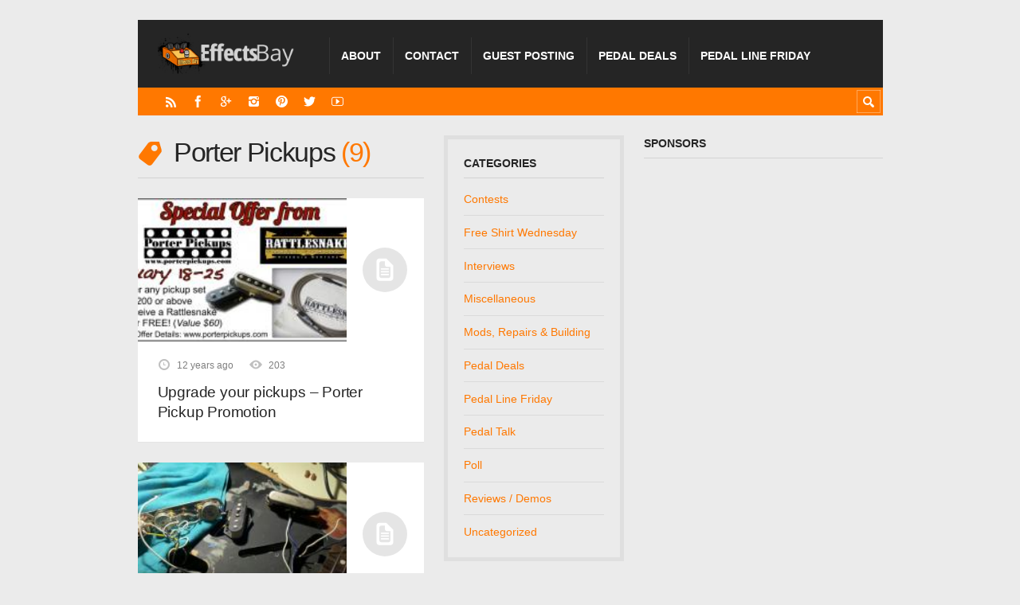

--- FILE ---
content_type: text/html; charset=UTF-8
request_url: http://www.effectsbay.com/tag/porter-pickups/
body_size: 17469
content:
<!DOCTYPE html>

<html lang="en-US">

	<head>
		<title>porter pickups &#8211; </title>
		<meta name='robots' content='max-image-preview:large' />
<meta charset='UTF-8' />
<meta name='viewport' content='width=device-width, initial-scale=1, maximum-scale=3' />
<meta name='dcterms.audience' content='Global' />
<link rel='dns-prefetch' href='//fonts.googleapis.com' />
<link rel="alternate" type="application/rss+xml" title="Effects Bay &raquo; Feed" href="http://www.effectsbay.com/feed/" />
<link rel="alternate" type="application/rss+xml" title="Effects Bay &raquo; Comments Feed" href="http://www.effectsbay.com/comments/feed/" />

<script>
var MP3jPLAYLISTS = [];
var MP3jPLAYERS = [];
</script>
<link rel="alternate" type="application/rss+xml" title="Effects Bay &raquo; porter pickups Tag Feed" href="http://www.effectsbay.com/tag/porter-pickups/feed/" />
<!-- This site is powered by Shareaholic - https://shareaholic.com -->
<script type='text/javascript' data-cfasync='false'>
  //<![CDATA[
    _SHR_SETTINGS = {"endpoints":{"local_recs_url":"http:\/\/www.effectsbay.com\/wp-admin\/admin-ajax.php?action=shareaholic_permalink_related","share_counts_url":"http:\/\/www.effectsbay.com\/wp-admin\/admin-ajax.php?action=shareaholic_share_counts_api"}};
  //]]>
</script>
<script type='text/javascript' data-cfasync='false'
        src='//apps.shareaholic.com/assets/pub/shareaholic.js'
        data-shr-siteid='e5a8a5e08cdc2f2bd7d0234d86f887de' async='async' >
</script>

<!-- Shareaholic Content Tags -->
<meta name='shareaholic:site_name' content='Effects Bay' />
<meta name='shareaholic:language' content='en-US' />
<meta name='shareaholic:article_visibility' content='private' />
<meta name='shareaholic:site_id' content='e5a8a5e08cdc2f2bd7d0234d86f887de' />
<meta name='shareaholic:wp_version' content='8.6.2' />

<!-- Shareaholic Content Tags End -->
<style id='wp-img-auto-sizes-contain-inline-css' type='text/css'>
img:is([sizes=auto i],[sizes^="auto," i]){contain-intrinsic-size:3000px 1500px}
/*# sourceURL=wp-img-auto-sizes-contain-inline-css */
</style>
<style id='wp-emoji-styles-inline-css' type='text/css'>

	img.wp-smiley, img.emoji {
		display: inline !important;
		border: none !important;
		box-shadow: none !important;
		height: 1em !important;
		width: 1em !important;
		margin: 0 0.07em !important;
		vertical-align: -0.1em !important;
		background: none !important;
		padding: 0 !important;
	}
/*# sourceURL=wp-emoji-styles-inline-css */
</style>
<style id='wp-block-library-inline-css' type='text/css'>
:root{--wp-block-synced-color:#7a00df;--wp-block-synced-color--rgb:122,0,223;--wp-bound-block-color:var(--wp-block-synced-color);--wp-editor-canvas-background:#ddd;--wp-admin-theme-color:#007cba;--wp-admin-theme-color--rgb:0,124,186;--wp-admin-theme-color-darker-10:#006ba1;--wp-admin-theme-color-darker-10--rgb:0,107,160.5;--wp-admin-theme-color-darker-20:#005a87;--wp-admin-theme-color-darker-20--rgb:0,90,135;--wp-admin-border-width-focus:2px}@media (min-resolution:192dpi){:root{--wp-admin-border-width-focus:1.5px}}.wp-element-button{cursor:pointer}:root .has-very-light-gray-background-color{background-color:#eee}:root .has-very-dark-gray-background-color{background-color:#313131}:root .has-very-light-gray-color{color:#eee}:root .has-very-dark-gray-color{color:#313131}:root .has-vivid-green-cyan-to-vivid-cyan-blue-gradient-background{background:linear-gradient(135deg,#00d084,#0693e3)}:root .has-purple-crush-gradient-background{background:linear-gradient(135deg,#34e2e4,#4721fb 50%,#ab1dfe)}:root .has-hazy-dawn-gradient-background{background:linear-gradient(135deg,#faaca8,#dad0ec)}:root .has-subdued-olive-gradient-background{background:linear-gradient(135deg,#fafae1,#67a671)}:root .has-atomic-cream-gradient-background{background:linear-gradient(135deg,#fdd79a,#004a59)}:root .has-nightshade-gradient-background{background:linear-gradient(135deg,#330968,#31cdcf)}:root .has-midnight-gradient-background{background:linear-gradient(135deg,#020381,#2874fc)}:root{--wp--preset--font-size--normal:16px;--wp--preset--font-size--huge:42px}.has-regular-font-size{font-size:1em}.has-larger-font-size{font-size:2.625em}.has-normal-font-size{font-size:var(--wp--preset--font-size--normal)}.has-huge-font-size{font-size:var(--wp--preset--font-size--huge)}.has-text-align-center{text-align:center}.has-text-align-left{text-align:left}.has-text-align-right{text-align:right}.has-fit-text{white-space:nowrap!important}#end-resizable-editor-section{display:none}.aligncenter{clear:both}.items-justified-left{justify-content:flex-start}.items-justified-center{justify-content:center}.items-justified-right{justify-content:flex-end}.items-justified-space-between{justify-content:space-between}.screen-reader-text{border:0;clip-path:inset(50%);height:1px;margin:-1px;overflow:hidden;padding:0;position:absolute;width:1px;word-wrap:normal!important}.screen-reader-text:focus{background-color:#ddd;clip-path:none;color:#444;display:block;font-size:1em;height:auto;left:5px;line-height:normal;padding:15px 23px 14px;text-decoration:none;top:5px;width:auto;z-index:100000}html :where(.has-border-color){border-style:solid}html :where([style*=border-top-color]){border-top-style:solid}html :where([style*=border-right-color]){border-right-style:solid}html :where([style*=border-bottom-color]){border-bottom-style:solid}html :where([style*=border-left-color]){border-left-style:solid}html :where([style*=border-width]){border-style:solid}html :where([style*=border-top-width]){border-top-style:solid}html :where([style*=border-right-width]){border-right-style:solid}html :where([style*=border-bottom-width]){border-bottom-style:solid}html :where([style*=border-left-width]){border-left-style:solid}html :where(img[class*=wp-image-]){height:auto;max-width:100%}:where(figure){margin:0 0 1em}html :where(.is-position-sticky){--wp-admin--admin-bar--position-offset:var(--wp-admin--admin-bar--height,0px)}@media screen and (max-width:600px){html :where(.is-position-sticky){--wp-admin--admin-bar--position-offset:0px}}

/*# sourceURL=wp-block-library-inline-css */
</style><style id='global-styles-inline-css' type='text/css'>
:root{--wp--preset--aspect-ratio--square: 1;--wp--preset--aspect-ratio--4-3: 4/3;--wp--preset--aspect-ratio--3-4: 3/4;--wp--preset--aspect-ratio--3-2: 3/2;--wp--preset--aspect-ratio--2-3: 2/3;--wp--preset--aspect-ratio--16-9: 16/9;--wp--preset--aspect-ratio--9-16: 9/16;--wp--preset--color--black: #000000;--wp--preset--color--cyan-bluish-gray: #abb8c3;--wp--preset--color--white: #ffffff;--wp--preset--color--pale-pink: #f78da7;--wp--preset--color--vivid-red: #cf2e2e;--wp--preset--color--luminous-vivid-orange: #ff6900;--wp--preset--color--luminous-vivid-amber: #fcb900;--wp--preset--color--light-green-cyan: #7bdcb5;--wp--preset--color--vivid-green-cyan: #00d084;--wp--preset--color--pale-cyan-blue: #8ed1fc;--wp--preset--color--vivid-cyan-blue: #0693e3;--wp--preset--color--vivid-purple: #9b51e0;--wp--preset--gradient--vivid-cyan-blue-to-vivid-purple: linear-gradient(135deg,rgb(6,147,227) 0%,rgb(155,81,224) 100%);--wp--preset--gradient--light-green-cyan-to-vivid-green-cyan: linear-gradient(135deg,rgb(122,220,180) 0%,rgb(0,208,130) 100%);--wp--preset--gradient--luminous-vivid-amber-to-luminous-vivid-orange: linear-gradient(135deg,rgb(252,185,0) 0%,rgb(255,105,0) 100%);--wp--preset--gradient--luminous-vivid-orange-to-vivid-red: linear-gradient(135deg,rgb(255,105,0) 0%,rgb(207,46,46) 100%);--wp--preset--gradient--very-light-gray-to-cyan-bluish-gray: linear-gradient(135deg,rgb(238,238,238) 0%,rgb(169,184,195) 100%);--wp--preset--gradient--cool-to-warm-spectrum: linear-gradient(135deg,rgb(74,234,220) 0%,rgb(151,120,209) 20%,rgb(207,42,186) 40%,rgb(238,44,130) 60%,rgb(251,105,98) 80%,rgb(254,248,76) 100%);--wp--preset--gradient--blush-light-purple: linear-gradient(135deg,rgb(255,206,236) 0%,rgb(152,150,240) 100%);--wp--preset--gradient--blush-bordeaux: linear-gradient(135deg,rgb(254,205,165) 0%,rgb(254,45,45) 50%,rgb(107,0,62) 100%);--wp--preset--gradient--luminous-dusk: linear-gradient(135deg,rgb(255,203,112) 0%,rgb(199,81,192) 50%,rgb(65,88,208) 100%);--wp--preset--gradient--pale-ocean: linear-gradient(135deg,rgb(255,245,203) 0%,rgb(182,227,212) 50%,rgb(51,167,181) 100%);--wp--preset--gradient--electric-grass: linear-gradient(135deg,rgb(202,248,128) 0%,rgb(113,206,126) 100%);--wp--preset--gradient--midnight: linear-gradient(135deg,rgb(2,3,129) 0%,rgb(40,116,252) 100%);--wp--preset--font-size--small: 13px;--wp--preset--font-size--medium: 20px;--wp--preset--font-size--large: 36px;--wp--preset--font-size--x-large: 42px;--wp--preset--spacing--20: 0.44rem;--wp--preset--spacing--30: 0.67rem;--wp--preset--spacing--40: 1rem;--wp--preset--spacing--50: 1.5rem;--wp--preset--spacing--60: 2.25rem;--wp--preset--spacing--70: 3.38rem;--wp--preset--spacing--80: 5.06rem;--wp--preset--shadow--natural: 6px 6px 9px rgba(0, 0, 0, 0.2);--wp--preset--shadow--deep: 12px 12px 50px rgba(0, 0, 0, 0.4);--wp--preset--shadow--sharp: 6px 6px 0px rgba(0, 0, 0, 0.2);--wp--preset--shadow--outlined: 6px 6px 0px -3px rgb(255, 255, 255), 6px 6px rgb(0, 0, 0);--wp--preset--shadow--crisp: 6px 6px 0px rgb(0, 0, 0);}:where(.is-layout-flex){gap: 0.5em;}:where(.is-layout-grid){gap: 0.5em;}body .is-layout-flex{display: flex;}.is-layout-flex{flex-wrap: wrap;align-items: center;}.is-layout-flex > :is(*, div){margin: 0;}body .is-layout-grid{display: grid;}.is-layout-grid > :is(*, div){margin: 0;}:where(.wp-block-columns.is-layout-flex){gap: 2em;}:where(.wp-block-columns.is-layout-grid){gap: 2em;}:where(.wp-block-post-template.is-layout-flex){gap: 1.25em;}:where(.wp-block-post-template.is-layout-grid){gap: 1.25em;}.has-black-color{color: var(--wp--preset--color--black) !important;}.has-cyan-bluish-gray-color{color: var(--wp--preset--color--cyan-bluish-gray) !important;}.has-white-color{color: var(--wp--preset--color--white) !important;}.has-pale-pink-color{color: var(--wp--preset--color--pale-pink) !important;}.has-vivid-red-color{color: var(--wp--preset--color--vivid-red) !important;}.has-luminous-vivid-orange-color{color: var(--wp--preset--color--luminous-vivid-orange) !important;}.has-luminous-vivid-amber-color{color: var(--wp--preset--color--luminous-vivid-amber) !important;}.has-light-green-cyan-color{color: var(--wp--preset--color--light-green-cyan) !important;}.has-vivid-green-cyan-color{color: var(--wp--preset--color--vivid-green-cyan) !important;}.has-pale-cyan-blue-color{color: var(--wp--preset--color--pale-cyan-blue) !important;}.has-vivid-cyan-blue-color{color: var(--wp--preset--color--vivid-cyan-blue) !important;}.has-vivid-purple-color{color: var(--wp--preset--color--vivid-purple) !important;}.has-black-background-color{background-color: var(--wp--preset--color--black) !important;}.has-cyan-bluish-gray-background-color{background-color: var(--wp--preset--color--cyan-bluish-gray) !important;}.has-white-background-color{background-color: var(--wp--preset--color--white) !important;}.has-pale-pink-background-color{background-color: var(--wp--preset--color--pale-pink) !important;}.has-vivid-red-background-color{background-color: var(--wp--preset--color--vivid-red) !important;}.has-luminous-vivid-orange-background-color{background-color: var(--wp--preset--color--luminous-vivid-orange) !important;}.has-luminous-vivid-amber-background-color{background-color: var(--wp--preset--color--luminous-vivid-amber) !important;}.has-light-green-cyan-background-color{background-color: var(--wp--preset--color--light-green-cyan) !important;}.has-vivid-green-cyan-background-color{background-color: var(--wp--preset--color--vivid-green-cyan) !important;}.has-pale-cyan-blue-background-color{background-color: var(--wp--preset--color--pale-cyan-blue) !important;}.has-vivid-cyan-blue-background-color{background-color: var(--wp--preset--color--vivid-cyan-blue) !important;}.has-vivid-purple-background-color{background-color: var(--wp--preset--color--vivid-purple) !important;}.has-black-border-color{border-color: var(--wp--preset--color--black) !important;}.has-cyan-bluish-gray-border-color{border-color: var(--wp--preset--color--cyan-bluish-gray) !important;}.has-white-border-color{border-color: var(--wp--preset--color--white) !important;}.has-pale-pink-border-color{border-color: var(--wp--preset--color--pale-pink) !important;}.has-vivid-red-border-color{border-color: var(--wp--preset--color--vivid-red) !important;}.has-luminous-vivid-orange-border-color{border-color: var(--wp--preset--color--luminous-vivid-orange) !important;}.has-luminous-vivid-amber-border-color{border-color: var(--wp--preset--color--luminous-vivid-amber) !important;}.has-light-green-cyan-border-color{border-color: var(--wp--preset--color--light-green-cyan) !important;}.has-vivid-green-cyan-border-color{border-color: var(--wp--preset--color--vivid-green-cyan) !important;}.has-pale-cyan-blue-border-color{border-color: var(--wp--preset--color--pale-cyan-blue) !important;}.has-vivid-cyan-blue-border-color{border-color: var(--wp--preset--color--vivid-cyan-blue) !important;}.has-vivid-purple-border-color{border-color: var(--wp--preset--color--vivid-purple) !important;}.has-vivid-cyan-blue-to-vivid-purple-gradient-background{background: var(--wp--preset--gradient--vivid-cyan-blue-to-vivid-purple) !important;}.has-light-green-cyan-to-vivid-green-cyan-gradient-background{background: var(--wp--preset--gradient--light-green-cyan-to-vivid-green-cyan) !important;}.has-luminous-vivid-amber-to-luminous-vivid-orange-gradient-background{background: var(--wp--preset--gradient--luminous-vivid-amber-to-luminous-vivid-orange) !important;}.has-luminous-vivid-orange-to-vivid-red-gradient-background{background: var(--wp--preset--gradient--luminous-vivid-orange-to-vivid-red) !important;}.has-very-light-gray-to-cyan-bluish-gray-gradient-background{background: var(--wp--preset--gradient--very-light-gray-to-cyan-bluish-gray) !important;}.has-cool-to-warm-spectrum-gradient-background{background: var(--wp--preset--gradient--cool-to-warm-spectrum) !important;}.has-blush-light-purple-gradient-background{background: var(--wp--preset--gradient--blush-light-purple) !important;}.has-blush-bordeaux-gradient-background{background: var(--wp--preset--gradient--blush-bordeaux) !important;}.has-luminous-dusk-gradient-background{background: var(--wp--preset--gradient--luminous-dusk) !important;}.has-pale-ocean-gradient-background{background: var(--wp--preset--gradient--pale-ocean) !important;}.has-electric-grass-gradient-background{background: var(--wp--preset--gradient--electric-grass) !important;}.has-midnight-gradient-background{background: var(--wp--preset--gradient--midnight) !important;}.has-small-font-size{font-size: var(--wp--preset--font-size--small) !important;}.has-medium-font-size{font-size: var(--wp--preset--font-size--medium) !important;}.has-large-font-size{font-size: var(--wp--preset--font-size--large) !important;}.has-x-large-font-size{font-size: var(--wp--preset--font-size--x-large) !important;}
/*# sourceURL=global-styles-inline-css */
</style>

<style id='classic-theme-styles-inline-css' type='text/css'>
/*! This file is auto-generated */
.wp-block-button__link{color:#fff;background-color:#32373c;border-radius:9999px;box-shadow:none;text-decoration:none;padding:calc(.667em + 2px) calc(1.333em + 2px);font-size:1.125em}.wp-block-file__button{background:#32373c;color:#fff;text-decoration:none}
/*# sourceURL=/wp-includes/css/classic-themes.min.css */
</style>
<link rel='stylesheet' id='contact-form-7-css' href='http://www.effectsbay.com/wp-content/plugins/contact-form-7/includes/css/styles.css' type='text/css' media='all' />
<link rel='stylesheet' id='st-font-custom-css' href='//fonts.googleapis.com/css?family=Open+Sans%3A300%2C400%2C700' type='text/css' media='all' />
<link rel='stylesheet' id='st-shortcodes-css-css' href='http://www.effectsbay.com/wp-content/themes/Truemag/assets/css/shortcodes.css' type='text/css' media='all' />
<link rel='stylesheet' id='prettyPhoto-css' href='http://www.effectsbay.com/wp-content/plugins/stkit/components/lightbox/assets/css/prettyPhoto.css' type='text/css' media='screen' />
<link rel='stylesheet' id='wp-polls-css' href='http://www.effectsbay.com/wp-content/plugins/wp-polls/polls-css.css' type='text/css' media='all' />
<style id='wp-polls-inline-css' type='text/css'>
.wp-polls .pollbar {
	margin: 1px;
	font-size: 6px;
	line-height: 8px;
	height: 8px;
	background-image: url('http://www.effectsbay.com/wp-content/plugins/wp-polls/images/default/pollbg.gif');
	border: 1px solid #c8c8c8;
}

/*# sourceURL=wp-polls-inline-css */
</style>
<link rel='stylesheet' id='bigger-picture-css' href='http://www.effectsbay.com/wp-content/plugins/youtube-channel/assets/lib/bigger-picture/css/bigger-picture.min.css' type='text/css' media='all' />
<link rel='stylesheet' id='youtube-channel-css' href='http://www.effectsbay.com/wp-content/plugins/youtube-channel/assets/css/youtube-channel.min.css' type='text/css' media='all' />
<link rel='stylesheet' id='mc4wp-form-basic-css' href='http://www.effectsbay.com/wp-content/plugins/mailchimp-for-wp/assets/css/form-basic.css' type='text/css' media='all' />
<link rel='stylesheet' id='st-style-css' href='http://www.effectsbay.com/wp-content/themes/Truemag/style.css' type='text/css' media='all' />
<style id='akismet-widget-style-inline-css' type='text/css'>

			.a-stats {
				--akismet-color-mid-green: #357b49;
				--akismet-color-white: #fff;
				--akismet-color-light-grey: #f6f7f7;

				max-width: 350px;
				width: auto;
			}

			.a-stats * {
				all: unset;
				box-sizing: border-box;
			}

			.a-stats strong {
				font-weight: 600;
			}

			.a-stats a.a-stats__link,
			.a-stats a.a-stats__link:visited,
			.a-stats a.a-stats__link:active {
				background: var(--akismet-color-mid-green);
				border: none;
				box-shadow: none;
				border-radius: 8px;
				color: var(--akismet-color-white);
				cursor: pointer;
				display: block;
				font-family: -apple-system, BlinkMacSystemFont, 'Segoe UI', 'Roboto', 'Oxygen-Sans', 'Ubuntu', 'Cantarell', 'Helvetica Neue', sans-serif;
				font-weight: 500;
				padding: 12px;
				text-align: center;
				text-decoration: none;
				transition: all 0.2s ease;
			}

			/* Extra specificity to deal with TwentyTwentyOne focus style */
			.widget .a-stats a.a-stats__link:focus {
				background: var(--akismet-color-mid-green);
				color: var(--akismet-color-white);
				text-decoration: none;
			}

			.a-stats a.a-stats__link:hover {
				filter: brightness(110%);
				box-shadow: 0 4px 12px rgba(0, 0, 0, 0.06), 0 0 2px rgba(0, 0, 0, 0.16);
			}

			.a-stats .count {
				color: var(--akismet-color-white);
				display: block;
				font-size: 1.5em;
				line-height: 1.4;
				padding: 0 13px;
				white-space: nowrap;
			}
		
/*# sourceURL=akismet-widget-style-inline-css */
</style>
<link rel='stylesheet' id='yarpp-thumbnails-css' href='http://www.effectsbay.com/wp-content/plugins/yet-another-related-posts-plugin/style/styles_thumbnails.css' type='text/css' media='all' />
<style id='yarpp-thumbnails-inline-css' type='text/css'>
.yarpp-thumbnails-horizontal .yarpp-thumbnail {width: 130px;height: 170px;margin: 5px;margin-left: 0px;}.yarpp-thumbnail > img, .yarpp-thumbnail-default {width: 120px;height: 120px;margin: 5px;}.yarpp-thumbnails-horizontal .yarpp-thumbnail-title {margin: 7px;margin-top: 0px;width: 120px;}.yarpp-thumbnail-default > img {min-height: 120px;min-width: 120px;}
/*# sourceURL=yarpp-thumbnails-inline-css */
</style>
<link rel='stylesheet' id='mediaelement-css' href='http://www.effectsbay.com/wp-content/plugins/stkit/assets/plugins/mediaelement/mediaelementplayer.min.css' type='text/css' media='all' />
<link rel='stylesheet' id='st-responsive-css' href='http://www.effectsbay.com/wp-content/themes/Truemag/assets/css/responsive.css' type='text/css' media='all' />
<link rel='stylesheet' id='st-custom-css' href='http://www.effectsbay.com/wp-content/uploads/truemag_custom.css' type='text/css' media='screen' />
<link rel='stylesheet' id='mp3-jplayer-css' href='http://www.effectsbay.com/wp-content/plugins/mp3-jplayer/css/dark.css' type='text/css' media='all' />
<script type="text/javascript" src="https://ajax.googleapis.com/ajax/libs/prototype/1.7.1.0/prototype.js" id="prototype-js"></script>
<script type="text/javascript" src="https://ajax.googleapis.com/ajax/libs/scriptaculous/1.9.0/scriptaculous.js" id="scriptaculous-root-js"></script>
<script type="text/javascript" src="https://ajax.googleapis.com/ajax/libs/scriptaculous/1.9.0/effects.js" id="scriptaculous-effects-js"></script>
<script type="text/javascript" src="http://www.effectsbay.com/wp-content/plugins/lightbox-2/lightbox.js" id="lightbox-js"></script>
<script type="text/javascript" src="http://www.effectsbay.com/wp-includes/js/jquery/jquery.min.js" id="jquery-core-js"></script>
<script type="text/javascript" src="http://www.effectsbay.com/wp-includes/js/jquery/jquery-migrate.min.js" id="jquery-migrate-js"></script>
<script type="text/javascript" src="http://www.effectsbay.com/wp-content/plugins/google-analyticator/external-tracking.min.js" id="ga-external-tracking-js"></script>
<link rel="https://api.w.org/" href="http://www.effectsbay.com/wp-json/" /><link rel="alternate" title="JSON" type="application/json" href="http://www.effectsbay.com/wp-json/wp/v2/tags/700" /><link rel="EditURI" type="application/rsd+xml" title="RSD" href="http://www.effectsbay.com/xmlrpc.php?rsd" />
<meta name="generator" content="WordPress 6.9" />
<!-- MailMunch for http://www.effectsbay.com -->
<!-- Paste this code right before the </head> tag on every page of your site. -->
<script src="//s3.amazonaws.com/mailmunch/static/site.js" id="mailmunch-script" data-mailmunch-site-id="93772" async="async"></script>

<script async src="//pagead2.googlesyndication.com/pagead/js/adsbygoogle.js"></script>
<script>
  (adsbygoogle = window.adsbygoogle || []).push({
    google_ad_client: "ca-pub-8835043186991819",
    enable_page_level_ads: true
  });
</script>


	<!-- begin lightbox scripts -->
	<script type="text/javascript">
    //<![CDATA[
    document.write('<link rel="stylesheet" href="http://www.effectsbay.com/wp-content/plugins/lightbox-2/Themes/Black/lightbox.css" type="text/css" media="screen" />');
    //]]>
    </script>
	<!-- end lightbox scripts -->
<script type="text/javascript">
    "function"!=typeof loadGsLib&&(loadGsLib=function(){var e=document.createElement("script");
    e.type="text/javascript",e.async=!0,e.src="https://api.at.getsocial.io/get/v1/a32ea8/gs_async.js";
    var t=document.getElementsByTagName("script")[0];t.parentNode.insertBefore(e,t)})();
    var GETSOCIAL_VERSION = "4.5";
</script><link rel='Shortcut Icon' href='http://www.effectsbay.com/favicon.ico' type='image/x-icon' />
<style type="text/css">.recentcomments a{display:inline !important;padding:0 !important;margin:0 !important;}</style><style type="text/css">
	span.oe_textdirection { unicode-bidi: bidi-override; direction: rtl; }
	span.oe_displaynone { display: none; }
</style>
<!-- Google Analytics Tracking by Google Analyticator 6.5.7 -->
<script type="text/javascript">
    var analyticsFileTypes = [];
    var analyticsSnippet = 'disabled';
    var analyticsEventTracking = 'enabled';
</script>
<script type="text/javascript">
	(function(i,s,o,g,r,a,m){i['GoogleAnalyticsObject']=r;i[r]=i[r]||function(){
	(i[r].q=i[r].q||[]).push(arguments)},i[r].l=1*new Date();a=s.createElement(o),
	m=s.getElementsByTagName(o)[0];a.async=1;a.src=g;m.parentNode.insertBefore(a,m)
	})(window,document,'script','//www.google-analytics.com/analytics.js','ga');
	ga('create', 'UA-838704-12', 'auto');
 
	ga('send', 'pageview');
</script>
<!--[if IE 8 ]><div id="ie8-detect"></div><![endif]-->
<!--[if IE 9 ]><div id="ie9-detect"></div><![endif]-->

<script type='text/javascript' src='http://www.effectsbay.com/wp-content/plugins/wp-spamshield/js/jscripts.php'></script> 
	</head>

	<body class="archive tag tag-porter-pickups tag-700 wp-theme-Truemag font-st chrome">



		<div id="layout">
		
			<div id="header">

				<div id="header-layout">

					<div id="posts-featured">
												<div class="clear"><!-- --></div>
					</div>

					<div id="header-holder">

						<div id="menu" class="div-as-table ">
							<div>
								<div>

									<div id="logo" class="div-as-table">
										<div>
											<div>
												<h2><a href="http://www.effectsbay.com"><img src="http://www.effectsbay.com/wp-content/themes/effects-bay-logo.png" alt="Effects Bay"/></a></h2>											</div>
										</div>
									</div><!-- #logo -->

									<span id="menu-select"></span>
									<div id="menu-box" class="div-as-table"><div><div><nav><ul class="menu"><li class="menu-item menu-item-type-post_type menu-item-object-page"><a  href="http://www.effectsbay.com/about/">About</a></li>
<li class="menu-item menu-item-type-post_type menu-item-object-page"><a  href="http://www.effectsbay.com/contact/">Contact</a></li>
<li class="menu-item menu-item-type-post_type menu-item-object-page"><a  href="http://www.effectsbay.com/guest-posting/">Guest Posting</a></li>
<li class="menu-item menu-item-type-post_type menu-item-object-page"><a  href="http://www.effectsbay.com/pedal-deals/">Pedal Deals</a></li>
<li class="menu-item menu-item-type-post_type menu-item-object-page"><a  href="http://www.effectsbay.com/pedal-line-friday/">Pedal Line Friday</a></li>
</ul></nav></div></div></div>
									<div class="clear"><!-- --></div>
								</div>
							</div>
						</div><!-- #menu -->

						<div class="clear"><!-- --></div>

					</div><!-- #header-holder -->

				</div><!-- #header-layout -->

				<div id="header-layout-2">

					<div id="header-holder-2">

						<div class="icons-social">
<a id="icon-RSS" class="tooltip" title="RSS" href="http://www.effectsbay.com/wp-content/themes/Truemag/go.php?http://feeds.feedburner.com/EffectsBay" target="_blank"><!-- --></a>
<a id="icon-Facebook" class="tooltip" title="Facebook" href="http://www.effectsbay.com/wp-content/themes/Truemag/go.php?https://www.facebook.com/EffectsBay" target="_blank"><!-- --></a>
<a id="icon-GooglePlus" class="tooltip" title="GooglePlus" href="http://www.effectsbay.com/wp-content/themes/Truemag/go.php?https://plus.google.com/u/1/b/114100660056335307919/+Effectsbay1/posts?gmbpt=true&#038;hl=en" target="_blank"><!-- --></a>
<a id="icon-Instagram" class="tooltip" title="Instagram" href="http://www.effectsbay.com/wp-content/themes/Truemag/go.php?http://instagram.com/effectsbay" target="_blank"><!-- --></a>
<a id="icon-Pinterest" class="tooltip" title="Pinterest" href="http://www.effectsbay.com/wp-content/themes/Truemag/go.php?https://www.pinterest.com/effectsbay/" target="_blank"><!-- --></a>
<a id="icon-Twitter" class="tooltip" title="Twitter" href="http://www.effectsbay.com/wp-content/themes/Truemag/go.php?http://twitter.com/effectsbay" target="_blank"><!-- --></a>
<a id="icon-Youtube" class="tooltip" title="Youtube" href="http://www.effectsbay.com/wp-content/themes/Truemag/go.php?http://youtube.com/user/effectsbay" target="_blank"><!-- --></a></div>
						<form action="http://www.effectsbay.com/" method="get" role="search" id="search-form-header" autocomplete="off">
							<span></span>
							<input
								type="text"
								name="s"
								value=""
								placeholder="Search..."
							/>
						</form>

						<div class="clear"><!-- --></div>
					</div><!-- #header-holder-2 -->

					
				</div><!-- #header-layout-2 -->

			</div><!-- #header -->

			<div id="content-parent">
			
				<div id="content-layout">

				<div id="content-holder" class="sidebar-secondary-available sidebar-position-right">

					<div id="content-box">

						<div>
	
							<div>

								<div id="term"><div class="term-title"><h1>Porter Pickups <span Class="title-sub">9</span></h1></div></div><div class="post-template post-t4 even">

	<div class="thumb-wrapper"><a href="http://www.effectsbay.com/2014/01/upgrade-your-pickups-porter-pickup-promotion/" class="post-thumb post-thumb-standard"  style="background-image: url(http://www.effectsbay.com/wp-content/uploads/2014/01/January_promo-opt-262x131.jpg)" data-format="standard">&nbsp;</a></div>
<div>
				<div class="meta">
			
					<span class="ico16 ico16-calendar">12 years ago</span><span class="ico16 ico16-views">203</span>			
				</div><!-- .meta --><h3 class="post-title"><a href="http://www.effectsbay.com/2014/01/upgrade-your-pickups-porter-pickup-promotion/">Upgrade your pickups &#8211; Porter Pickup Promotion</a></h3></div>
	<div class="clear"><!-- --></div>

</div><!-- .post-template --><div class="post-template post-t4 odd">

	<div class="thumb-wrapper"><a href="http://www.effectsbay.com/2011/06/joe-strummer-telecaster-pickup-swap-out/" class="post-thumb post-thumb-standard"  style="background-image: url(http://www.effectsbay.com/wp-content/uploads/2011/06/joe-strummer-tele-pickup-replacement-262x148.jpg)" data-format="standard">&nbsp;</a></div>
<div>
				<div class="meta">
			
					<span class="ico16 ico16-calendar">14 years ago</span><span class="ico16 ico16-views">1,466</span>			
				</div><!-- .meta --><h3 class="post-title"><a href="http://www.effectsbay.com/2011/06/joe-strummer-telecaster-pickup-swap-out/">Joe Strummer Telecaster pickup swap out</a></h3></div>
	<div class="clear"><!-- --></div>

</div><!-- .post-template --><div class="post-template post-t4 even">

	<div class="thumb-wrapper"><a href="http://www.effectsbay.com/2011/06/installing-strat-pickups-guest-post-by-brian-porter/" class="post-thumb post-thumb-standard"  style="background-image: url(http://www.effectsbay.com/wp-content/uploads/2011/06/1-262x197.jpg)" data-format="standard">&nbsp;</a></div>
<div>
				<div class="meta">
			
					<span class="ico16 ico16-calendar">14 years ago</span><span class="ico16 ico16-views">934</span>			
				</div><!-- .meta --><h3 class="post-title"><a href="http://www.effectsbay.com/2011/06/installing-strat-pickups-guest-post-by-brian-porter/">Installing Strat Pickups &#8211; Guest Post by Brian Porter!</a></h3></div>
	<div class="clear"><!-- --></div>

</div><!-- .post-template --><div class="post-template post-t4 even">

	<div class="thumb-wrapper"><a href="http://www.effectsbay.com/2010/10/free-shirt-wednesday-1013-porter-pickups/" class="post-thumb post-thumb-standard"  style="background-image: url(http://www.effectsbay.com/wp-content/uploads/2010/10/free-shirt-wednesday-10-13-porter-pickups-262x346.jpg)" data-format="standard">&nbsp;</a></div>
<div>
				<div class="meta">
			
					<span class="ico16 ico16-calendar">15 years ago</span>
									<span class="ico16 ico16-comment-2"><a href="http://www.effectsbay.com/2010/10/free-shirt-wednesday-1013-porter-pickups/#comments">1</a>
									</span><span class="ico16 ico16-views">232</span>			
				</div><!-- .meta --><h3 class="post-title"><a href="http://www.effectsbay.com/2010/10/free-shirt-wednesday-1013-porter-pickups/">Free Shirt Wednesday &#8211; 10/13 &#8211; Porter Pickups</a></h3></div>
	<div class="clear"><!-- --></div>

</div><!-- .post-template --><div class="post-template post-t4 even">

	<div class="thumb-wrapper"><a href="http://www.effectsbay.com/2010/08/porter-pickups-winner-laurent-berta/" class="post-thumb post-thumb-standard"  style="background-image: url(http://www.effectsbay.com/wp-content/uploads/2010/08/porter-pickups-winner-laurent-opt-262x204.jpg)" data-format="standard">&nbsp;</a></div>
<div>
				<div class="meta">
			
					<span class="ico16 ico16-calendar">15 years ago</span><span class="ico16 ico16-views">367</span>			
				</div><!-- .meta --><h3 class="post-title"><a href="http://www.effectsbay.com/2010/08/porter-pickups-winner-laurent-berta/">Porter Pickups Winner &#8211; Laurent Berta</a></h3></div>
	<div class="clear"><!-- --></div>

</div><!-- .post-template --><div class="post-template post-t4 even">

	<div class="thumb-wrapper"><a href="http://www.effectsbay.com/2010/07/the-foundation-of-tone-guitar-pickups-guest-post/" class="post-thumb post-thumb-standard"  style="background-image: url(http://www.effectsbay.com/wp-content/uploads/2010/07/IMG_8105-262x197.jpeg)" data-format="standard">&nbsp;</a></div>
<div>
				<div class="meta">
			
					<span class="ico16 ico16-calendar">15 years ago</span><span class="ico16 ico16-views">241</span>			
				</div><!-- .meta --><h3 class="post-title"><a href="http://www.effectsbay.com/2010/07/the-foundation-of-tone-guitar-pickups-guest-post/">The Foundation of Tone: Guitar Pickups &#8211; Guest Post</a></h3></div>
	<div class="clear"><!-- --></div>

</div><!-- .post-template --><div class="post-template post-t4 post-t4-no-thumb even">

	<div>
				<div class="meta">
			
					<span class="ico16 ico16-calendar">15 years ago</span>
									<span class="ico16 ico16-comment-2"><a href="http://www.effectsbay.com/2010/07/porter-pickups-give-away-the-winner-is/#comments">1</a>
									</span><span class="ico16 ico16-views">190</span>			
				</div><!-- .meta --><h3 class="post-title"><a href="http://www.effectsbay.com/2010/07/porter-pickups-give-away-the-winner-is/">Porter Pickups give-away â€“ the winner isâ€¦</a></h3></div>
	<div class="clear"><!-- --></div>

</div><!-- .post-template --><div class="post-template post-t4 even">

	<div class="thumb-wrapper"><a href="http://www.effectsbay.com/2010/06/porter-pickups/" class="post-thumb post-thumb-standard"  style="background-image: url(http://www.effectsbay.com/wp-content/uploads/2010/06/PorterPickupsLogoWebsite1-262x121.jpg)" data-format="standard">&nbsp;</a></div>
<div>
				<div class="meta">
			
					<span class="ico16 ico16-calendar">15 years ago</span><span class="ico16 ico16-views">174</span>			
				</div><!-- .meta --><h3 class="post-title"><a href="http://www.effectsbay.com/2010/06/porter-pickups/">Porter Pickups</a></h3></div>
	<div class="clear"><!-- --></div>

</div><!-- .post-template --><div class="post-template post-t4 even">

	<div class="thumb-wrapper"><a href="http://www.effectsbay.com/2010/06/porter-pickups-give-away/" class="post-thumb post-thumb-standard"  style="background-image: url(http://www.effectsbay.com/wp-content/uploads/2010/06/PAFPromoSmaller-262x197.jpg)" data-format="standard">&nbsp;</a></div>
<div>
				<div class="meta">
			
					<span class="ico16 ico16-calendar">15 years ago</span>
									<span class="ico16 ico16-comment-2"><a href="http://www.effectsbay.com/2010/06/porter-pickups-give-away/#comments">6</a>
									</span><span class="ico16 ico16-views">311</span>			
				</div><!-- .meta --><h3 class="post-title"><a href="http://www.effectsbay.com/2010/06/porter-pickups-give-away/">Porter Pickups Give Away!</a></h3></div>
	<div class="clear"><!-- --></div>

</div><!-- .post-template --><div id="wp-pagenavibox"></div>		
								<div class="clear"><!-- --></div>
		
							</div>

							<div id="sidebar-secondary"><div class="sidebar">
<div id="categories-4" class="widget widget_categories">
<h5>Categories</h5>

			<ul>
					<li class="cat-item cat-item-250"><a href="http://www.effectsbay.com/category/contests/">Contests</a>
</li>
	<li class="cat-item cat-item-451"><a href="http://www.effectsbay.com/category/free-shirt-wednesday/">Free Shirt Wednesday</a>
</li>
	<li class="cat-item cat-item-1819"><a href="http://www.effectsbay.com/category/interviews/">Interviews</a>
</li>
	<li class="cat-item cat-item-51"><a href="http://www.effectsbay.com/category/misc/">Miscellaneous</a>
</li>
	<li class="cat-item cat-item-279"><a href="http://www.effectsbay.com/category/mods-and-repairs/">Mods, Repairs &amp; Building</a>
</li>
	<li class="cat-item cat-item-4"><a href="http://www.effectsbay.com/category/deals/">Pedal Deals</a>
</li>
	<li class="cat-item cat-item-185"><a href="http://www.effectsbay.com/category/pedal-line-friday/">Pedal Line Friday</a>
</li>
	<li class="cat-item cat-item-5"><a href="http://www.effectsbay.com/category/pedal-talk/">Pedal Talk</a>
</li>
	<li class="cat-item cat-item-1793"><a href="http://www.effectsbay.com/category/poll/">Poll</a>
</li>
	<li class="cat-item cat-item-3"><a href="http://www.effectsbay.com/category/reviews/">Reviews / Demos</a>
</li>
	<li class="cat-item cat-item-1"><a href="http://www.effectsbay.com/category/uncategorized/">Uncategorized</a>
</li>
			</ul>

			
<div class="clear"><!-- --></div></div>

<div id="tag_cloud-4" class="widget widget_tag_cloud">
<h5>Tags</h5>
<div class="tagcloud"><a href="http://www.effectsbay.com/tag/boss/" class="tag-cloud-link tag-link-56 tag-link-position-1" style="font-size: 13px;">boss</a><a href="http://www.effectsbay.com/tag/ehx/" class="tag-cloud-link tag-link-36 tag-link-position-2" style="font-size: 13px;">ehx</a><a href="http://www.effectsbay.com/tag/pedal-line-friday/" class="tag-cloud-link tag-link-3602 tag-link-position-3" style="font-size: 13px;">Pedal Line Friday</a><a href="http://www.effectsbay.com/tag/electro-harmonix/" class="tag-cloud-link tag-link-37 tag-link-position-4" style="font-size: 13px;">electro harmonix</a><a href="http://www.effectsbay.com/tag/mxr/" class="tag-cloud-link tag-link-6 tag-link-position-5" style="font-size: 13px;">mxr</a><a href="http://www.effectsbay.com/tag/give-away/" class="tag-cloud-link tag-link-332 tag-link-position-6" style="font-size: 13px;">give away</a><a href="http://www.effectsbay.com/tag/tc-electronic/" class="tag-cloud-link tag-link-566 tag-link-position-7" style="font-size: 13px;">tc electronic</a><a href="http://www.effectsbay.com/tag/sale/" class="tag-cloud-link tag-link-31 tag-link-position-8" style="font-size: 13px;">sale</a><a href="http://www.effectsbay.com/tag/amazon/" class="tag-cloud-link tag-link-84 tag-link-position-9" style="font-size: 13px;">amazon</a><a href="http://www.effectsbay.com/tag/dunlop/" class="tag-cloud-link tag-link-68 tag-link-position-10" style="font-size: 13px;">dunlop</a><a href="http://www.effectsbay.com/tag/contest/" class="tag-cloud-link tag-link-251 tag-link-position-11" style="font-size: 13px;">contest</a><a href="http://www.effectsbay.com/tag/digitech/" class="tag-cloud-link tag-link-366 tag-link-position-12" style="font-size: 13px;">digitech</a><a href="http://www.effectsbay.com/tag/overdrive/" class="tag-cloud-link tag-link-43 tag-link-position-13" style="font-size: 13px;">overdrive</a><a href="http://www.effectsbay.com/tag/delay/" class="tag-cloud-link tag-link-80 tag-link-position-14" style="font-size: 13px;">delay</a><a href="http://www.effectsbay.com/tag/fuzz/" class="tag-cloud-link tag-link-105 tag-link-position-15" style="font-size: 13px;">fuzz</a><a href="http://www.effectsbay.com/tag/plf/" class="tag-cloud-link tag-link-3235 tag-link-position-16" style="font-size: 13px;">plf</a><a href="http://www.effectsbay.com/tag/line-6/" class="tag-cloud-link tag-link-167 tag-link-position-17" style="font-size: 13px;">Line 6</a><a href="http://www.effectsbay.com/tag/winner/" class="tag-cloud-link tag-link-417 tag-link-position-18" style="font-size: 13px;">winner</a><a href="http://www.effectsbay.com/tag/distortion/" class="tag-cloud-link tag-link-7 tag-link-position-19" style="font-size: 13px;">distortion</a><a href="http://www.effectsbay.com/tag/fulltone/" class="tag-cloud-link tag-link-18 tag-link-position-20" style="font-size: 13px;">fulltone</a><a href="http://www.effectsbay.com/tag/deal/" class="tag-cloud-link tag-link-13 tag-link-position-21" style="font-size: 13px;">deal</a><a href="http://www.effectsbay.com/tag/strymon/" class="tag-cloud-link tag-link-1365 tag-link-position-22" style="font-size: 13px;">strymon</a><a href="http://www.effectsbay.com/tag/earthquaker-devices/" class="tag-cloud-link tag-link-510 tag-link-position-23" style="font-size: 13px;">earthquaker devices</a><a href="http://www.effectsbay.com/tag/ibanez/" class="tag-cloud-link tag-link-93 tag-link-position-24" style="font-size: 13px;">ibanez</a><a href="http://www.effectsbay.com/tag/musicians-friend/" class="tag-cloud-link tag-link-12 tag-link-position-25" style="font-size: 13px;">musicians friend</a><a href="http://www.effectsbay.com/tag/demo/" class="tag-cloud-link tag-link-154 tag-link-position-26" style="font-size: 13px;">demo</a><a href="http://www.effectsbay.com/tag/ernie-ball/" class="tag-cloud-link tag-link-1016 tag-link-position-27" style="font-size: 13px;">ernie ball</a><a href="http://www.effectsbay.com/tag/bass/" class="tag-cloud-link tag-link-276 tag-link-position-28" style="font-size: 13px;">bass</a><a href="http://www.effectsbay.com/tag/way-huge/" class="tag-cloud-link tag-link-70 tag-link-position-29" style="font-size: 13px;">way huge</a><a href="http://www.effectsbay.com/tag/review/" class="tag-cloud-link tag-link-16 tag-link-position-30" style="font-size: 13px;">review</a><a href="http://www.effectsbay.com/tag/bbe/" class="tag-cloud-link tag-link-82 tag-link-position-31" style="font-size: 13px;">BBE</a><a href="http://www.effectsbay.com/tag/t-rex/" class="tag-cloud-link tag-link-145 tag-link-position-32" style="font-size: 13px;">t-rex</a><a href="http://www.effectsbay.com/tag/pedalboard/" class="tag-cloud-link tag-link-49 tag-link-position-33" style="font-size: 13px;">pedalboard</a><a href="http://www.effectsbay.com/tag/free/" class="tag-cloud-link tag-link-763 tag-link-position-34" style="font-size: 13px;">free</a><a href="http://www.effectsbay.com/tag/zvex/" class="tag-cloud-link tag-link-162 tag-link-position-35" style="font-size: 13px;">Zvex</a><a href="http://www.effectsbay.com/tag/win/" class="tag-cloud-link tag-link-2446 tag-link-position-36" style="font-size: 13px;">win</a><a href="http://www.effectsbay.com/tag/xotic/" class="tag-cloud-link tag-link-245 tag-link-position-37" style="font-size: 13px;">xotic</a><a href="http://www.effectsbay.com/tag/korg/" class="tag-cloud-link tag-link-360 tag-link-position-38" style="font-size: 13px;">korg</a><a href="http://www.effectsbay.com/tag/voodoo-lab/" class="tag-cloud-link tag-link-495 tag-link-position-39" style="font-size: 13px;">voodoo lab</a><a href="http://www.effectsbay.com/tag/jhs/" class="tag-cloud-link tag-link-1746 tag-link-position-40" style="font-size: 13px;">jhs</a><a href="http://www.effectsbay.com/tag/pigtronix/" class="tag-cloud-link tag-link-188 tag-link-position-41" style="font-size: 13px;">Pigtronix</a><a href="http://www.effectsbay.com/tag/guest-post/" class="tag-cloud-link tag-link-58 tag-link-position-42" style="font-size: 13px;">guest post</a><a href="http://www.effectsbay.com/tag/announcement/" class="tag-cloud-link tag-link-9 tag-link-position-43" style="font-size: 13px;">announcement</a><a href="http://www.effectsbay.com/tag/reverb/" class="tag-cloud-link tag-link-204 tag-link-position-44" style="font-size: 13px;">reverb</a><a href="http://www.effectsbay.com/tag/looper/" class="tag-cloud-link tag-link-285 tag-link-position-45" style="font-size: 13px;">looper</a></div>

<div class="clear"><!-- --></div></div>

<div id="recent-comments-4" class="widget widget_recent_comments">
<h5>Recent Comments</h5>
<ul id="recentcomments"><li class="recentcomments"><span class="comment-author-link">Daniel</span> on <a href="http://www.effectsbay.com/2013/05/vox-delaylab/#comment-2742037">Vox DelayLab</a></li><li class="recentcomments"><span class="comment-author-link">David C.</span> on <a href="http://www.effectsbay.com/2022/07/pedalboard-photo-contest/#comment-2742036">Pedalboard Photo Contest!</a></li><li class="recentcomments"><span class="comment-author-link">Mark</span> on <a href="http://www.effectsbay.com/2012/04/lovepedal-pickle-vibe/#comment-2742035">Lovepedal Pickle Vibe</a></li><li class="recentcomments"><span class="comment-author-link">Darren</span> on <a href="http://www.effectsbay.com/2019/03/the-cure-in-africa-pedalboards-of-robert-smith-and-reeves-gabrels/#comment-2742033">The Cure in Africa &#8211; Pedalboards of Robert Smith and Reeves Gabrels!</a></li><li class="recentcomments"><span class="comment-author-link">Darren</span> on <a href="http://www.effectsbay.com/2019/03/the-cure-in-africa-pedalboards-of-robert-smith-and-reeves-gabrels/#comment-2742032">The Cure in Africa &#8211; Pedalboards of Robert Smith and Reeves Gabrels!</a></li><li class="recentcomments"><span class="comment-author-link">Dave</span> on <a href="http://www.effectsbay.com/2016/01/patchulator-8000-by-boredbrain-music/#comment-2742031">Patchulator 8000 by Boredbrain Music</a></li><li class="recentcomments"><span class="comment-author-link">Hogan</span> on <a href="http://www.effectsbay.com/2015/11/guest-post-boss-ge-7-low-noise-modification/#comment-2742030">Guest Post: Boss GE-7 Low noise modification</a></li><li class="recentcomments"><span class="comment-author-link">Dave</span> on <a href="http://www.effectsbay.com/2015/02/eric-johnson-pedalboard/#comment-2742029">Eric Johnson Pedalboard</a></li><li class="recentcomments"><span class="comment-author-link">James</span> on <a href="http://www.effectsbay.com/2011/01/fasel-wah-vs-non-fasel-wah/#comment-2742028">Fasel Wah vs Non-Fasel Wah</a></li><li class="recentcomments"><span class="comment-author-link">Leo</span> on <a href="http://www.effectsbay.com/2016/08/sound-like-cure-guitar-not/#comment-2742027">How To Sound Like The Cure on Guitar &#8211; Not</a></li><li class="recentcomments"><span class="comment-author-link">Olivier</span> on <a href="http://www.effectsbay.com/2019/03/the-cure-in-africa-pedalboards-of-robert-smith-and-reeves-gabrels/#comment-2742026">The Cure in Africa &#8211; Pedalboards of Robert Smith and Reeves Gabrels!</a></li><li class="recentcomments"><span class="comment-author-link">James christ</span> on <a href="http://www.effectsbay.com/2017/03/steampunk-fuzz-box/#comment-2742025">Steampunk Fuzz Box</a></li><li class="recentcomments"><span class="comment-author-link">TomS</span> on <a href="http://www.effectsbay.com/2011/12/pedal-board-stevie-ray-vaughan/#comment-2742024">Pedal Board &#8211; Stevie Ray Vaughan</a></li><li class="recentcomments"><span class="comment-author-link">Thomas</span> on <a href="http://www.effectsbay.com/2017/03/ryan-adams-pedalboard/#comment-2742023">Ryan Adams Pedalboard</a></li><li class="recentcomments"><span class="comment-author-link">admin</span> on <a href="http://www.effectsbay.com/2019/03/the-cure-in-africa-pedalboards-of-robert-smith-and-reeves-gabrels/#comment-2742022">The Cure in Africa &#8211; Pedalboards of Robert Smith and Reeves Gabrels!</a></li></ul>
<div class="clear"><!-- --></div></div>
</div></div>
							<div class="clear"><!-- --></div>

						</div>

					</div><!-- #content-box -->

					<div id="sidebar"><div class="sidebar">
<div id="text-13" class="widget widget_text">
<h5>Sponsors</h5>
			<div class="textwidget"><div style="text-align: center; width: 100%">
<iframe id='aa3a0e84' name='aa3a0e84' src='http://www.effectsbay.com/sideblocks2.html' frameborder='0' scrolling='no' width='125' height='913'></iframe>
<div>
<a href="http://www.effectsbay.com/advertise/">Advertise on EffectsBay.com!</a>
</div>
</div></div>
		
<div class="clear"><!-- --></div></div>

<div id="text-18" class="widget widget_text">
<h5>Amazon Associates Disclosure</h5>
			<div class="textwidget"><p>EffectsBay.com is a participant in the Amazon Services LLC Associates Program, an affiliate advertising program designed to provide a means for sites to earn advertising fees by advertising and linking to amazon.com. Please view Affiliations below for additional information about links.</p>
</div>
		
<div class="clear"><!-- --></div></div>

<div id="pages-4" class="widget widget_pages">
<h5>Pages</h5>

			<ul>
				<li class="page_item page-item-2"><a href="http://www.effectsbay.com/about/">About</a></li>
<li class="page_item page-item-51"><a href="http://www.effectsbay.com/contact/">Contact</a></li>
<li class="page_item page-item-136"><a href="http://www.effectsbay.com/guest-posting/">Guest Posting</a></li>
<li class="page_item page-item-11235"><a href="http://www.effectsbay.com/pedal-deals/">Pedal Deals</a></li>
<li class="page_item page-item-1231"><a href="http://www.effectsbay.com/pedal-line-friday/">Pedal Line Friday</a></li>
<li class="page_item page-item-13758"><a href="http://www.effectsbay.com/privacy-policy/">Privacy Policy</a></li>
			</ul>

			
<div class="clear"><!-- --></div></div>

		
<div id="recent-posts-4" class="widget widget_recent_entries">

		<h5>Recent Posts</h5>

		<ul>
											<li>
					<a href="http://www.effectsbay.com/2022/07/pedalboard-photo-contest/">Pedalboard Photo Contest!</a>
									</li>
											<li>
					<a href="http://www.effectsbay.com/2021/12/rattlesnake-cable-company-heather-brown-electronicals-combined-give-away/">Rattlesnake Cable Company / Heather Brown Electronicals Combined Give Away</a>
									</li>
											<li>
					<a href="http://www.effectsbay.com/2021/11/guest-post-revisiting-the-boss-gt-8-and-line-6-pod-x3-live-by-dean-hailstone/">Guest Post â€“ Revisiting the Boss GT-8 and Line 6 POD X3 Live by Dean Hailstone</a>
									</li>
											<li>
					<a href="http://www.effectsbay.com/2021/03/pedal-labels-are-back/">Pedal Labels are BACK!</a>
									</li>
											<li>
					<a href="http://www.effectsbay.com/2021/02/pedal-line-friday-2-12-joe-perkins/">Pedal Line Friday &#8211; 2/12 &#8211; Joe Perkins</a>
									</li>
					</ul>

		
<div class="clear"><!-- --></div></div>

<div id="text-14" class="widget widget_text">
			<div class="textwidget"><div style="text-align: center">
<!-- Revive Adserver Asynchronous JS Tag - Generated with Revive Adserver v5.0.1 -->
<ins data-revive-zoneid="5" data-revive-id="177d50bee074a47d38a9e4cf34727d90"></ins>
<script async src="//ads2.effectsbay.com/www/delivery/asyncjs.php"></script>
</div></div>
		
<div class="clear"><!-- --></div></div>

<div id="archives-4" class="widget widget_archive">
<h5>Archives</h5>
		<label class="screen-reader-text" for="archives-dropdown-4">Archives</label>
		<select id="archives-dropdown-4" name="archive-dropdown">
			
			<option value="">Select Month</option>
				<option value='http://www.effectsbay.com/2022/07/'> July 2022 </option>
	<option value='http://www.effectsbay.com/2021/12/'> December 2021 </option>
	<option value='http://www.effectsbay.com/2021/11/'> November 2021 </option>
	<option value='http://www.effectsbay.com/2021/03/'> March 2021 </option>
	<option value='http://www.effectsbay.com/2021/02/'> February 2021 </option>
	<option value='http://www.effectsbay.com/2020/10/'> October 2020 </option>
	<option value='http://www.effectsbay.com/2020/07/'> July 2020 </option>
	<option value='http://www.effectsbay.com/2020/06/'> June 2020 </option>
	<option value='http://www.effectsbay.com/2020/05/'> May 2020 </option>
	<option value='http://www.effectsbay.com/2020/03/'> March 2020 </option>
	<option value='http://www.effectsbay.com/2020/02/'> February 2020 </option>
	<option value='http://www.effectsbay.com/2019/12/'> December 2019 </option>
	<option value='http://www.effectsbay.com/2019/11/'> November 2019 </option>
	<option value='http://www.effectsbay.com/2019/10/'> October 2019 </option>
	<option value='http://www.effectsbay.com/2019/09/'> September 2019 </option>
	<option value='http://www.effectsbay.com/2019/07/'> July 2019 </option>
	<option value='http://www.effectsbay.com/2019/05/'> May 2019 </option>
	<option value='http://www.effectsbay.com/2019/04/'> April 2019 </option>
	<option value='http://www.effectsbay.com/2019/03/'> March 2019 </option>
	<option value='http://www.effectsbay.com/2019/01/'> January 2019 </option>
	<option value='http://www.effectsbay.com/2018/11/'> November 2018 </option>
	<option value='http://www.effectsbay.com/2018/10/'> October 2018 </option>
	<option value='http://www.effectsbay.com/2018/09/'> September 2018 </option>
	<option value='http://www.effectsbay.com/2018/08/'> August 2018 </option>
	<option value='http://www.effectsbay.com/2018/07/'> July 2018 </option>
	<option value='http://www.effectsbay.com/2018/06/'> June 2018 </option>
	<option value='http://www.effectsbay.com/2018/05/'> May 2018 </option>
	<option value='http://www.effectsbay.com/2018/04/'> April 2018 </option>
	<option value='http://www.effectsbay.com/2018/03/'> March 2018 </option>
	<option value='http://www.effectsbay.com/2018/02/'> February 2018 </option>
	<option value='http://www.effectsbay.com/2018/01/'> January 2018 </option>
	<option value='http://www.effectsbay.com/2017/12/'> December 2017 </option>
	<option value='http://www.effectsbay.com/2017/11/'> November 2017 </option>
	<option value='http://www.effectsbay.com/2017/10/'> October 2017 </option>
	<option value='http://www.effectsbay.com/2017/09/'> September 2017 </option>
	<option value='http://www.effectsbay.com/2017/08/'> August 2017 </option>
	<option value='http://www.effectsbay.com/2017/07/'> July 2017 </option>
	<option value='http://www.effectsbay.com/2017/06/'> June 2017 </option>
	<option value='http://www.effectsbay.com/2017/05/'> May 2017 </option>
	<option value='http://www.effectsbay.com/2017/04/'> April 2017 </option>
	<option value='http://www.effectsbay.com/2017/03/'> March 2017 </option>
	<option value='http://www.effectsbay.com/2017/02/'> February 2017 </option>
	<option value='http://www.effectsbay.com/2017/01/'> January 2017 </option>
	<option value='http://www.effectsbay.com/2016/12/'> December 2016 </option>
	<option value='http://www.effectsbay.com/2016/11/'> November 2016 </option>
	<option value='http://www.effectsbay.com/2016/10/'> October 2016 </option>
	<option value='http://www.effectsbay.com/2016/09/'> September 2016 </option>
	<option value='http://www.effectsbay.com/2016/08/'> August 2016 </option>
	<option value='http://www.effectsbay.com/2016/07/'> July 2016 </option>
	<option value='http://www.effectsbay.com/2016/06/'> June 2016 </option>
	<option value='http://www.effectsbay.com/2016/05/'> May 2016 </option>
	<option value='http://www.effectsbay.com/2016/04/'> April 2016 </option>
	<option value='http://www.effectsbay.com/2016/03/'> March 2016 </option>
	<option value='http://www.effectsbay.com/2016/02/'> February 2016 </option>
	<option value='http://www.effectsbay.com/2016/01/'> January 2016 </option>
	<option value='http://www.effectsbay.com/2015/12/'> December 2015 </option>
	<option value='http://www.effectsbay.com/2015/11/'> November 2015 </option>
	<option value='http://www.effectsbay.com/2015/10/'> October 2015 </option>
	<option value='http://www.effectsbay.com/2015/09/'> September 2015 </option>
	<option value='http://www.effectsbay.com/2015/08/'> August 2015 </option>
	<option value='http://www.effectsbay.com/2015/07/'> July 2015 </option>
	<option value='http://www.effectsbay.com/2015/06/'> June 2015 </option>
	<option value='http://www.effectsbay.com/2015/05/'> May 2015 </option>
	<option value='http://www.effectsbay.com/2015/04/'> April 2015 </option>
	<option value='http://www.effectsbay.com/2015/03/'> March 2015 </option>
	<option value='http://www.effectsbay.com/2015/02/'> February 2015 </option>
	<option value='http://www.effectsbay.com/2015/01/'> January 2015 </option>
	<option value='http://www.effectsbay.com/2014/12/'> December 2014 </option>
	<option value='http://www.effectsbay.com/2014/11/'> November 2014 </option>
	<option value='http://www.effectsbay.com/2014/10/'> October 2014 </option>
	<option value='http://www.effectsbay.com/2014/09/'> September 2014 </option>
	<option value='http://www.effectsbay.com/2014/08/'> August 2014 </option>
	<option value='http://www.effectsbay.com/2014/07/'> July 2014 </option>
	<option value='http://www.effectsbay.com/2014/06/'> June 2014 </option>
	<option value='http://www.effectsbay.com/2014/05/'> May 2014 </option>
	<option value='http://www.effectsbay.com/2014/04/'> April 2014 </option>
	<option value='http://www.effectsbay.com/2014/03/'> March 2014 </option>
	<option value='http://www.effectsbay.com/2014/02/'> February 2014 </option>
	<option value='http://www.effectsbay.com/2014/01/'> January 2014 </option>
	<option value='http://www.effectsbay.com/2013/12/'> December 2013 </option>
	<option value='http://www.effectsbay.com/2013/11/'> November 2013 </option>
	<option value='http://www.effectsbay.com/2013/10/'> October 2013 </option>
	<option value='http://www.effectsbay.com/2013/09/'> September 2013 </option>
	<option value='http://www.effectsbay.com/2013/08/'> August 2013 </option>
	<option value='http://www.effectsbay.com/2013/07/'> July 2013 </option>
	<option value='http://www.effectsbay.com/2013/06/'> June 2013 </option>
	<option value='http://www.effectsbay.com/2013/05/'> May 2013 </option>
	<option value='http://www.effectsbay.com/2013/04/'> April 2013 </option>
	<option value='http://www.effectsbay.com/2013/03/'> March 2013 </option>
	<option value='http://www.effectsbay.com/2013/02/'> February 2013 </option>
	<option value='http://www.effectsbay.com/2013/01/'> January 2013 </option>
	<option value='http://www.effectsbay.com/2012/12/'> December 2012 </option>
	<option value='http://www.effectsbay.com/2012/11/'> November 2012 </option>
	<option value='http://www.effectsbay.com/2012/10/'> October 2012 </option>
	<option value='http://www.effectsbay.com/2012/09/'> September 2012 </option>
	<option value='http://www.effectsbay.com/2012/08/'> August 2012 </option>
	<option value='http://www.effectsbay.com/2012/07/'> July 2012 </option>
	<option value='http://www.effectsbay.com/2012/06/'> June 2012 </option>
	<option value='http://www.effectsbay.com/2012/05/'> May 2012 </option>
	<option value='http://www.effectsbay.com/2012/04/'> April 2012 </option>
	<option value='http://www.effectsbay.com/2012/03/'> March 2012 </option>
	<option value='http://www.effectsbay.com/2012/02/'> February 2012 </option>
	<option value='http://www.effectsbay.com/2012/01/'> January 2012 </option>
	<option value='http://www.effectsbay.com/2011/12/'> December 2011 </option>
	<option value='http://www.effectsbay.com/2011/11/'> November 2011 </option>
	<option value='http://www.effectsbay.com/2011/10/'> October 2011 </option>
	<option value='http://www.effectsbay.com/2011/09/'> September 2011 </option>
	<option value='http://www.effectsbay.com/2011/08/'> August 2011 </option>
	<option value='http://www.effectsbay.com/2011/07/'> July 2011 </option>
	<option value='http://www.effectsbay.com/2011/06/'> June 2011 </option>
	<option value='http://www.effectsbay.com/2011/05/'> May 2011 </option>
	<option value='http://www.effectsbay.com/2011/04/'> April 2011 </option>
	<option value='http://www.effectsbay.com/2011/03/'> March 2011 </option>
	<option value='http://www.effectsbay.com/2011/02/'> February 2011 </option>
	<option value='http://www.effectsbay.com/2011/01/'> January 2011 </option>
	<option value='http://www.effectsbay.com/2010/12/'> December 2010 </option>
	<option value='http://www.effectsbay.com/2010/11/'> November 2010 </option>
	<option value='http://www.effectsbay.com/2010/10/'> October 2010 </option>
	<option value='http://www.effectsbay.com/2010/09/'> September 2010 </option>
	<option value='http://www.effectsbay.com/2010/08/'> August 2010 </option>
	<option value='http://www.effectsbay.com/2010/07/'> July 2010 </option>
	<option value='http://www.effectsbay.com/2010/06/'> June 2010 </option>
	<option value='http://www.effectsbay.com/2010/05/'> May 2010 </option>
	<option value='http://www.effectsbay.com/2010/04/'> April 2010 </option>
	<option value='http://www.effectsbay.com/2010/03/'> March 2010 </option>
	<option value='http://www.effectsbay.com/2010/02/'> February 2010 </option>
	<option value='http://www.effectsbay.com/2010/01/'> January 2010 </option>
	<option value='http://www.effectsbay.com/2009/12/'> December 2009 </option>
	<option value='http://www.effectsbay.com/2009/11/'> November 2009 </option>
	<option value='http://www.effectsbay.com/2009/10/'> October 2009 </option>
	<option value='http://www.effectsbay.com/2009/09/'> September 2009 </option>
	<option value='http://www.effectsbay.com/2009/08/'> August 2009 </option>
	<option value='http://www.effectsbay.com/2009/07/'> July 2009 </option>
	<option value='http://www.effectsbay.com/2006/11/'> November 2006 </option>

		</select>

			<script type="text/javascript">
/* <![CDATA[ */

( ( dropdownId ) => {
	const dropdown = document.getElementById( dropdownId );
	function onSelectChange() {
		setTimeout( () => {
			if ( 'escape' === dropdown.dataset.lastkey ) {
				return;
			}
			if ( dropdown.value ) {
				document.location.href = dropdown.value;
			}
		}, 250 );
	}
	function onKeyUp( event ) {
		if ( 'Escape' === event.key ) {
			dropdown.dataset.lastkey = 'escape';
		} else {
			delete dropdown.dataset.lastkey;
		}
	}
	function onClick() {
		delete dropdown.dataset.lastkey;
	}
	dropdown.addEventListener( 'keyup', onKeyUp );
	dropdown.addEventListener( 'click', onClick );
	dropdown.addEventListener( 'change', onSelectChange );
})( "archives-dropdown-4" );

//# sourceURL=WP_Widget_Archives%3A%3Awidget
/* ]]> */
</script>

<div class="clear"><!-- --></div></div>

<div id="linkcat-312" class="widget widget_links">
<h5>DIY / MIY</h5>

	<ul class='xoxo blogroll'>
<li><a href="http://www.beavisaudio.com" target="_blank">Beavis Audio</a></li>
<li><a href="http://www.buildyourownclone.com" target="_blank">Build Your Own Clone</a></li>
<li><a href="http://www.cubisteffects.com/" target="_blank">Cubist Effects</a></li>
<li><a href="http://www.diystompboxes.com/wpress/" target="_blank">DIY Stompboxes</a></li>
<li><a href="http://www.effectsconnection.com" target="_blank">Effects Connection</a></li>
<li><a href="http://www.generalguitargadgets.com" target="_blank">General Guitar Gadgets</a></li>
<li><a href="http://www.guitarpcb.com">Guitar PCB</a></li>
<li><a href="http://www.madbeanpedals.com/projects/index.html" target="_blank">Mad Bean Pedals</a></li>
<li><a href="http://www.modkitsdiy.com/" target="_blank">Mod Kits DIY</a></li>
<li><a href="http://www.olcircuits.com" target="_blank">Officially Licensed Circuits</a></li>
<li><a href="http://www.pedalenclosures.com" target="_blank">Pedal Enclosures</a></li>
<li><a href="http://www.pedalpartsplus.com" target="_blank">Pedal Parts Plus</a></li>
<li><a href="http://www.smallbearelec.com" target="_blank">Small Bear Electronics</a></li>
<li><a href="http://www.stompthatbox.com" target="_blank">Stomp That Box</a></li>
<li><a href="http://www.toneclonepedals.com/" target="_blank">Tone Clone Pedals</a></li>

	</ul>

<div class="clear"><!-- --></div></div>


<div id="linkcat-59" class="widget widget_links">
<h5>Guest Posters</h5>

	<ul class='xoxo blogroll'>
<li><a href="http://twitter.com/AndrewElmore" target="_blank">Andrew Elmore</a></li>
<li><a href="http://www.drewstreetmary.com/" target="_blank">Bobby Morelli &#8211; Drew Street Mary</a></li>
<li><a href="http://www.porterpickups.com" target="_blank">Brian Porter &#8211; Porter Pickups</a></li>
<li><a href="http://www.cubisteffects.com/" target="_blank">Christian Moraga</a></li>
<li><a href="http://www.rockyourguitar.com" target="_blank">Danny Dyson</a></li>
<li><a href="http://www.myspace.com/teearebee">George DesRoches &#8211; The Random Band</a></li>
<li><a href="http://www.myspace.com/glitterballband" target="_blank">Giovanni Lanese &#8211; Glitterball Band</a></li>
<li><a href="http://www.ihatebarrechords.com/" target="_blank">I Hate Barre Chords</a></li>
<li><a href="http://www.myspace.com/thecommonmen" target="_blank">Kevin Ian Common &#8211; The Common Men</a></li>
<li><a href="http://www.myspace.com/LeeChavezMusic" target="_blank">Lee Chavez</a></li>
<li><a href="http://twitter.com/markgrundhoefer" target="_blank">Mark Grundhoefer</a></li>
<li><a href="http://www.cheeseblockseffects.com" target="_blank">Matthew Cheezem</a></li>
<li><a href="http://twitter.com/rewindstuff" target="_blank">Nick Georgiou</a></li>
<li><a href="http://www.normansrareguitars.com/" target="_blank">Norman Harris</a></li>
<li><a href="http://www.twitter.com/worshiprocker" target="_blank">Worship Rocker (Donny)</a></li>

	</ul>

<div class="clear"><!-- --></div></div>


<div id="linkcat-2" class="widget widget_links">
<h5>Sites</h5>

	<ul class='xoxo blogroll'>
<li><a href="http://www.22frets.com" target="_blank">22 frets</a></li>
<li><a href="http://dy-sphoric.blogspot.com/" target="_blank">Dy-sphoric</a></li>
<li><a href="http://www.guitarjar.co.uk" target="_blank">Guitar Jar</a></li>
<li><a href="http://guitar4free.com/" target="_blank">Guitar4Free</a></li>
<li><a href="http://iheartguitarblog.com/" target="_blank">I Heart Guitar</a></li>
<li><a href="http://www.louderthanquiet.com" target="_blank">Louder Than Quiet</a></li>
<li><a href="http://www.lpstop.com" target="_blank">LP Stop (Les Pauls)</a></li>
<li><a href="http://nevertoolateguitar.com/" target="_blank">Never Too Late Guitar</a></li>
<li><a href="http://www.pedalnerd.com" target="_blank">Pedal Nerd</a></li>
<li><a href="http://www.stompthatbox.com" target="_blank">Stomp That Box</a></li>
<li><a href="http://www.vintageandrare.com" target="_blank">VintageandRare.com</a></li>
<li><a href="http://www.whatsthatdudeplay.com" target="_blank">What&#039;s That Dude Play?</a></li>

	</ul>

<div class="clear"><!-- --></div></div>


<div id="text-15" class="widget widget_text">
<h5>Affiliations</h5>
			<div class="textwidget"><p>Effectsbay.com is affiliated with the following business:<br />
Musician&#8217;s Friend<br />
Guitar Center<br />
Amazon<br />
Google<br />
Rattlesnake Cable Co.<br />
Pedal Labels</p>
<p>This means that some links will go to their website and EffectsBay.com can potentially receive a commission for items purchased there. Or in the case of Rattlesnake Cable Company and Pedal Labels, they are owned by the owner of Effects Bay.</p>
<p>We will also disclose if reviewed products were kept when sent by the manufacturer to us for review.</p>
</div>
		
<div class="clear"><!-- --></div></div>
</div></div>

					<div class="clear"><!-- --></div>

				</div><!-- #content-holder -->

			
				</div><!-- #content-layout -->
		
			</div><!-- #content -->

			<div class="clear"><!-- --></div>

			<footer>

				<div id="footer">
	
					<div id="footer-layout">

						
						<div id="footer-holder">
					
								
	
		<div id="footer-box" class="footer-box-v5"><div class="sidebar-footer"><div>
<div id="search-3" class="widget widget_search">
<h5>Search</h5>
<form role="search" method="get" id="searchform" class="searchform" action="http://www.effectsbay.com/">
				<div>
					<label class="screen-reader-text" for="s">Search for:</label>
					<input type="text" value="" name="s" id="s" />
					<input type="submit" id="searchsubmit" value="Search" />
				</div>
			</form>
<div class="clear"><!-- --></div></div>
</div></div><div class="sidebar-footer"><div>
<div id="text-16" class="widget widget_text">
<h5>Contact</h5>
			<div class="textwidget"><p>Hank c/o EffectsBay<br />
P.O. Box 2364<br />
Missoula, MT<br />
59806</p>
<p><a href="http://www.effectsbay.com/privacy-policy/">Privacy Policy</a></p>
</div>
		
<div class="clear"><!-- --></div></div>
</div></div><div class="sidebar-footer"><div>
<div id="text-17" class="widget widget_text">
<h5>Advertisement</h5>
			<div class="textwidget">Interested in advertising on the site or submitting products for review and/or giveaways? <a href="/contact/">Send me a message</a>!</div>
		
<div class="clear"><!-- --></div></div>
</div></div><div class="sidebar-footer last"><div>
<div id="mc4wp_form_widget-4" class="widget widget_mc4wp_form_widget">
<h5>Newsletter</h5>
<script>(function() {
	window.mc4wp = window.mc4wp || {
		listeners: [],
		forms: {
			on: function(evt, cb) {
				window.mc4wp.listeners.push(
					{
						event   : evt,
						callback: cb
					}
				);
			}
		}
	}
})();
</script><!-- Mailchimp for WordPress v4.10.2 - https://wordpress.org/plugins/mailchimp-for-wp/ --><form id="mc4wp-form-1" class="mc4wp-form mc4wp-form-11547 mc4wp-form-basic" method="post" data-id="11547" data-name="Default sign-up form" ><div class="mc4wp-form-fields"><p>
	<label>Email address: </label>
	<input type="email" id="mc4wp_email" name="EMAIL" placeholder="Your email address" required />
</p>
<p>
    <label>Name:</label>
    <input required="required" placeholder="Your name" name="FNAME" type="text">
</p>
<p>
	
	<input placeholder="Your optin_ip" name="MMERGE2" type="hidden" value="13.58.91.138">
	<input type="submit" value="Sign up" />
</p></div><label style="display: none !important;">Leave this field empty if you're human: <input type="text" name="_mc4wp_honeypot" value="" tabindex="-1" autocomplete="off" /></label><input type="hidden" name="_mc4wp_timestamp" value="1768872030" /><input type="hidden" name="_mc4wp_form_id" value="11547" /><input type="hidden" name="_mc4wp_form_element_id" value="mc4wp-form-1" /><div class="mc4wp-response"></div></form><!-- / Mailchimp for WordPress Plugin -->
<div class="clear"><!-- --></div></div>
</div></div><div class="clear"><!-- --></div>	
		</div><!-- end footer-box -->		
						</div><!-- #footer-holder -->
	
						<div id="copyrights-holder">
	
							<div id="copyrights-box">
						
								<div id="copyrights-company">2017 &copy; Effects Bay</div>	
								<div class="clear"><!-- --></div>
	
							</div><!-- #copyrights-box -->
						
						</div><!-- #copyrights-holder -->
	
					</div><!-- #footer-layout -->
	
				</div><!-- #footer -->

			</footer>

		</div><!-- #layout -->

		<script type="speculationrules">
{"prefetch":[{"source":"document","where":{"and":[{"href_matches":"/*"},{"not":{"href_matches":["/wp-*.php","/wp-admin/*","/wp-content/uploads/*","/wp-content/*","/wp-content/plugins/*","/wp-content/themes/Truemag/*","/*\\?(.+)"]}},{"not":{"selector_matches":"a[rel~=\"nofollow\"]"}},{"not":{"selector_matches":".no-prefetch, .no-prefetch a"}}]},"eagerness":"conservative"}]}
</script>



<script type='text/javascript'>
/* <![CDATA[ */
r3f5x9JS=escape(document['referrer']);
hf4N='ac6c45fdae743932112b3c1fc88f6b75';
hf4V='bdc99e5c51493f2f34bd495c7aa10ad0';
jQuery(document).ready(function($){var e="#commentform, .comment-respond form, .comment-form, #lostpasswordform, #registerform, #loginform, #login_form, #wpss_contact_form, .wpcf7-form";$(e).submit(function(){$("<input>").attr("type","hidden").attr("name","r3f5x9JS").attr("value",r3f5x9JS).appendTo(e);$("<input>").attr("type","hidden").attr("name",hf4N).attr("value",hf4V).appendTo(e);return true;});$("#comment").attr({minlength:"15",maxlength:"15360"})});
/* ]]> */
</script> 
<script>(function() {function maybePrefixUrlField () {
  const value = this.value.trim()
  if (value !== '' && value.indexOf('http') !== 0) {
    this.value = 'http://' + value
  }
}

const urlFields = document.querySelectorAll('.mc4wp-form input[type="url"]')
for (let j = 0; j < urlFields.length; j++) {
  urlFields[j].addEventListener('blur', maybePrefixUrlField)
}
})();</script><script type='text/javascript'>/* <![CDATA[ */var stData = new Array();
			stData[0] = "252525";
			stData[1] = "ff7800";
			stData[2] = "http://www.effectsbay.com/wp-content/themes/Truemag";
			stData[3] = "http://www.effectsbay.com";
			stData[4] = "0";
			stData[5] = "http://www.effectsbay.com/wp-content/plugins";
			stData[6] = "boxed";/* ]]> */</script>
<script type="text/javascript">!function(t,e){"use strict";function n(){if(!a){a=!0;for(var t=0;t<d.length;t++)d[t].fn.call(window,d[t].ctx);d=[]}}function o(){"complete"===document.readyState&&n()}t=t||"docReady",e=e||window;var d=[],a=!1,c=!1;e[t]=function(t,e){return a?void setTimeout(function(){t(e)},1):(d.push({fn:t,ctx:e}),void("complete"===document.readyState||!document.attachEvent&&"interactive"===document.readyState?setTimeout(n,1):c||(document.addEventListener?(document.addEventListener("DOMContentLoaded",n,!1),window.addEventListener("load",n,!1)):(document.attachEvent("onreadystatechange",o),window.attachEvent("onload",n)),c=!0)))}}("wpBruiserDocReady",window);
			(function(){var wpbrLoader = (function(){var g=document,b=g.createElement('script'),c=g.scripts[0];b.async=1;b.src='http://www.effectsbay.com/?gdbc-client=3.1.43-'+(new Date()).getTime();c.parentNode.insertBefore(b,c);});wpBruiserDocReady(wpbrLoader);window.onunload=function(){};window.addEventListener('pageshow',function(event){if(event.persisted){(typeof window.WPBruiserClient==='undefined')?wpbrLoader():window.WPBruiserClient.requestTokens();}},false);})();
</script><script type="text/javascript" id="wpaudio-js-before">
/* <![CDATA[ */
var _wpaudio = {url: 'http://www.effectsbay.com/wp-content/plugins/wpaudio-mp3-player', enc: {}, convert_mp3_links: false, style: {text_font:'Sans-serif',text_size:'18px',text_weight:'normal',text_letter_spacing:'normal',text_color:'inherit',link_color:'#24f',link_hover_color:'#02f',bar_base_bg:'#eee',bar_load_bg:'#ccc',bar_position_bg:'#46f',sub_color:'#aaa'}};
//# sourceURL=wpaudio-js-before
/* ]]> */
</script>
<script type="text/javascript" src="http://www.effectsbay.com/wp-content/plugins/wpaudio-mp3-player/wpaudio.min.js" id="wpaudio-js"></script>
<script type="text/javascript" src="http://www.effectsbay.com/wp-content/plugins/stkit/assets/js/jquery.stkit.js" id="st-jquery-stkit-js"></script>
<script type="text/javascript" src="http://www.effectsbay.com/wp-content/plugins/stkit/components/shortcodes/assets/js/jquery.shortcodes.js" id="st-shortcodes-js-js"></script>
<script type="text/javascript" src="http://www.effectsbay.com/wp-content/plugins/stkit/components/lightbox/assets/js/jquery.prettyPhoto.js" id="jquery-prettyPhoto-js"></script>
<script type="text/javascript" src="http://www.effectsbay.com/wp-content/plugins/stkit/components/postviews/assets/js/jquery.postviews.js" id="st-postviews-js-js"></script>
<script type="text/javascript" id="wp-polls-js-extra">
/* <![CDATA[ */
var pollsL10n = {"ajax_url":"http://www.effectsbay.com/wp-admin/admin-ajax.php","text_wait":"Your last request is still being processed. Please wait a while ...","text_valid":"Please choose a valid poll answer.","text_multiple":"Maximum number of choices allowed: ","show_loading":"1","show_fading":"1"};
//# sourceURL=wp-polls-js-extra
/* ]]> */
</script>
<script type="text/javascript" src="http://www.effectsbay.com/wp-content/plugins/wp-polls/polls-js.js" id="wp-polls-js"></script>
<script type="text/javascript" src="http://www.effectsbay.com/wp-content/plugins/youtube-channel/assets/lib/bigger-picture/bigger-picture.min.js" id="bigger-picture-js"></script>
<script type="text/javascript" src="http://www.effectsbay.com/wp-content/plugins/youtube-channel/assets/js/youtube-channel.min.js" id="youtube-channel-js"></script>
<script type="text/javascript" src="http://www.effectsbay.com/wp-content/themes/Truemag/assets/js/jquery.menu.js" id="st-jquery-menu-js"></script>
<script type="text/javascript" src="http://www.effectsbay.com/wp-content/themes/Truemag/assets/js/jquery.theme.js" id="st-jquery-theme-js"></script>
<script type="text/javascript" src="http://www.effectsbay.com/wp-content/themes/Truemag/framework/assets/js/jquery.st.js" id="st-jquery-st-js"></script>
<script type="text/javascript" src="http://www.effectsbay.com/wp-content/plugins/stkit/assets/plugins/mediaelement/mediaelement-and-player.min.js" id="mediaelement-js"></script>
<script type="text/javascript" src="http://www.effectsbay.com/wp-content/plugins/wp-spamshield/js/jscripts-ftr-min.js" id="wpss-jscripts-ftr-js"></script>
<script type="text/javascript" defer src="http://www.effectsbay.com/wp-content/plugins/mailchimp-for-wp/assets/js/forms.js" id="mc4wp-forms-api-js"></script>
<script id="wp-emoji-settings" type="application/json">
{"baseUrl":"https://s.w.org/images/core/emoji/17.0.2/72x72/","ext":".png","svgUrl":"https://s.w.org/images/core/emoji/17.0.2/svg/","svgExt":".svg","source":{"concatemoji":"http://www.effectsbay.com/wp-includes/js/wp-emoji-release.min.js"}}
</script>
<script type="module">
/* <![CDATA[ */
/*! This file is auto-generated */
const a=JSON.parse(document.getElementById("wp-emoji-settings").textContent),o=(window._wpemojiSettings=a,"wpEmojiSettingsSupports"),s=["flag","emoji"];function i(e){try{var t={supportTests:e,timestamp:(new Date).valueOf()};sessionStorage.setItem(o,JSON.stringify(t))}catch(e){}}function c(e,t,n){e.clearRect(0,0,e.canvas.width,e.canvas.height),e.fillText(t,0,0);t=new Uint32Array(e.getImageData(0,0,e.canvas.width,e.canvas.height).data);e.clearRect(0,0,e.canvas.width,e.canvas.height),e.fillText(n,0,0);const a=new Uint32Array(e.getImageData(0,0,e.canvas.width,e.canvas.height).data);return t.every((e,t)=>e===a[t])}function p(e,t){e.clearRect(0,0,e.canvas.width,e.canvas.height),e.fillText(t,0,0);var n=e.getImageData(16,16,1,1);for(let e=0;e<n.data.length;e++)if(0!==n.data[e])return!1;return!0}function u(e,t,n,a){switch(t){case"flag":return n(e,"\ud83c\udff3\ufe0f\u200d\u26a7\ufe0f","\ud83c\udff3\ufe0f\u200b\u26a7\ufe0f")?!1:!n(e,"\ud83c\udde8\ud83c\uddf6","\ud83c\udde8\u200b\ud83c\uddf6")&&!n(e,"\ud83c\udff4\udb40\udc67\udb40\udc62\udb40\udc65\udb40\udc6e\udb40\udc67\udb40\udc7f","\ud83c\udff4\u200b\udb40\udc67\u200b\udb40\udc62\u200b\udb40\udc65\u200b\udb40\udc6e\u200b\udb40\udc67\u200b\udb40\udc7f");case"emoji":return!a(e,"\ud83e\u1fac8")}return!1}function f(e,t,n,a){let r;const o=(r="undefined"!=typeof WorkerGlobalScope&&self instanceof WorkerGlobalScope?new OffscreenCanvas(300,150):document.createElement("canvas")).getContext("2d",{willReadFrequently:!0}),s=(o.textBaseline="top",o.font="600 32px Arial",{});return e.forEach(e=>{s[e]=t(o,e,n,a)}),s}function r(e){var t=document.createElement("script");t.src=e,t.defer=!0,document.head.appendChild(t)}a.supports={everything:!0,everythingExceptFlag:!0},new Promise(t=>{let n=function(){try{var e=JSON.parse(sessionStorage.getItem(o));if("object"==typeof e&&"number"==typeof e.timestamp&&(new Date).valueOf()<e.timestamp+604800&&"object"==typeof e.supportTests)return e.supportTests}catch(e){}return null}();if(!n){if("undefined"!=typeof Worker&&"undefined"!=typeof OffscreenCanvas&&"undefined"!=typeof URL&&URL.createObjectURL&&"undefined"!=typeof Blob)try{var e="postMessage("+f.toString()+"("+[JSON.stringify(s),u.toString(),c.toString(),p.toString()].join(",")+"));",a=new Blob([e],{type:"text/javascript"});const r=new Worker(URL.createObjectURL(a),{name:"wpTestEmojiSupports"});return void(r.onmessage=e=>{i(n=e.data),r.terminate(),t(n)})}catch(e){}i(n=f(s,u,c,p))}t(n)}).then(e=>{for(const n in e)a.supports[n]=e[n],a.supports.everything=a.supports.everything&&a.supports[n],"flag"!==n&&(a.supports.everythingExceptFlag=a.supports.everythingExceptFlag&&a.supports[n]);var t;a.supports.everythingExceptFlag=a.supports.everythingExceptFlag&&!a.supports.flag,a.supports.everything||((t=a.source||{}).concatemoji?r(t.concatemoji):t.wpemoji&&t.twemoji&&(r(t.twemoji),r(t.wpemoji)))});
//# sourceURL=http://www.effectsbay.com/wp-includes/js/wp-emoji-loader.min.js
/* ]]> */
</script>
<!-- My YouTube Channel --><script type="text/javascript"></script>
	</body>

</html>
<!-- Optimized by Speed Booster Pack v4.5.8.1 -->

--- FILE ---
content_type: text/html; charset=utf-8
request_url: https://www.google.com/recaptcha/api2/aframe
body_size: 269
content:
<!DOCTYPE HTML><html><head><meta http-equiv="content-type" content="text/html; charset=UTF-8"></head><body><script nonce="-1GUVk2WDTEp0Nl9F13SNQ">/** Anti-fraud and anti-abuse applications only. See google.com/recaptcha */ try{var clients={'sodar':'https://pagead2.googlesyndication.com/pagead/sodar?'};window.addEventListener("message",function(a){try{if(a.source===window.parent){var b=JSON.parse(a.data);var c=clients[b['id']];if(c){var d=document.createElement('img');d.src=c+b['params']+'&rc='+(localStorage.getItem("rc::a")?sessionStorage.getItem("rc::b"):"");window.document.body.appendChild(d);sessionStorage.setItem("rc::e",parseInt(sessionStorage.getItem("rc::e")||0)+1);localStorage.setItem("rc::h",'1768872042980');}}}catch(b){}});window.parent.postMessage("_grecaptcha_ready", "*");}catch(b){}</script></body></html>

--- FILE ---
content_type: application/javascript; charset=UTF-8
request_url: http://www.effectsbay.com/wp-content/plugins/wp-spamshield/js/jscripts.php
body_size: 898
content:
function wpss_set_ckh(n,v,e,p,d,s){var t=new Date;t.setTime(t.getTime());if(e){e=e*1e3}var u=new Date(t.getTime()+e);document.cookie=n+'='+escape(v)+(e?';expires='+u.toGMTString()+';max-age='+e/1e3+';':'')+(p?';path='+p:'')+(d?';domain='+d:'')+(s?';secure':'')}function wpss_init_ckh(){wpss_set_ckh('2b476002ba0a61105f8db69f92535db7','ca0a46aacba4cc2364a140e34369fc2a','14400','/','www.effectsbay.com','');wpss_set_ckh('SJECT2601','CKON2601','3600','/','www.effectsbay.com','');}wpss_init_ckh();jQuery(document).ready(function($){var h="form[method='post']";$(h).submit(function(){$('<input>').attr('type','hidden').attr('name','7567bd8fb220b4f37d0a98c0f7757d11').attr('value','26da07f9e4f469dd0091f27123234f1d').appendTo(h);return true;})});
// Generated in: 0.000411 seconds
